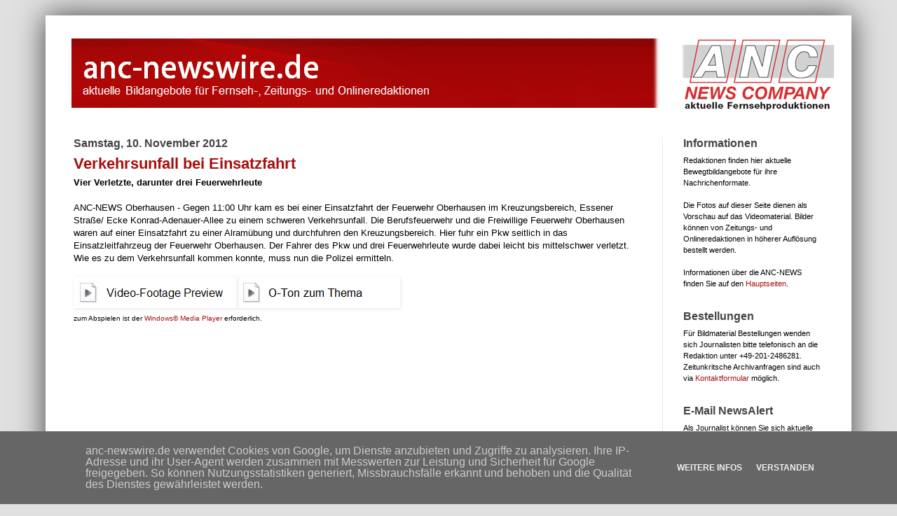

--- FILE ---
content_type: text/html; charset=utf-8
request_url: https://www.google.com/recaptcha/api2/aframe
body_size: 265
content:
<!DOCTYPE HTML><html><head><meta http-equiv="content-type" content="text/html; charset=UTF-8"></head><body><script nonce="6DiTe75Sx48z22cIOxdDvQ">/** Anti-fraud and anti-abuse applications only. See google.com/recaptcha */ try{var clients={'sodar':'https://pagead2.googlesyndication.com/pagead/sodar?'};window.addEventListener("message",function(a){try{if(a.source===window.parent){var b=JSON.parse(a.data);var c=clients[b['id']];if(c){var d=document.createElement('img');d.src=c+b['params']+'&rc='+(localStorage.getItem("rc::a")?sessionStorage.getItem("rc::b"):"");window.document.body.appendChild(d);sessionStorage.setItem("rc::e",parseInt(sessionStorage.getItem("rc::e")||0)+1);localStorage.setItem("rc::h",'1768686135148');}}}catch(b){}});window.parent.postMessage("_grecaptcha_ready", "*");}catch(b){}</script></body></html>